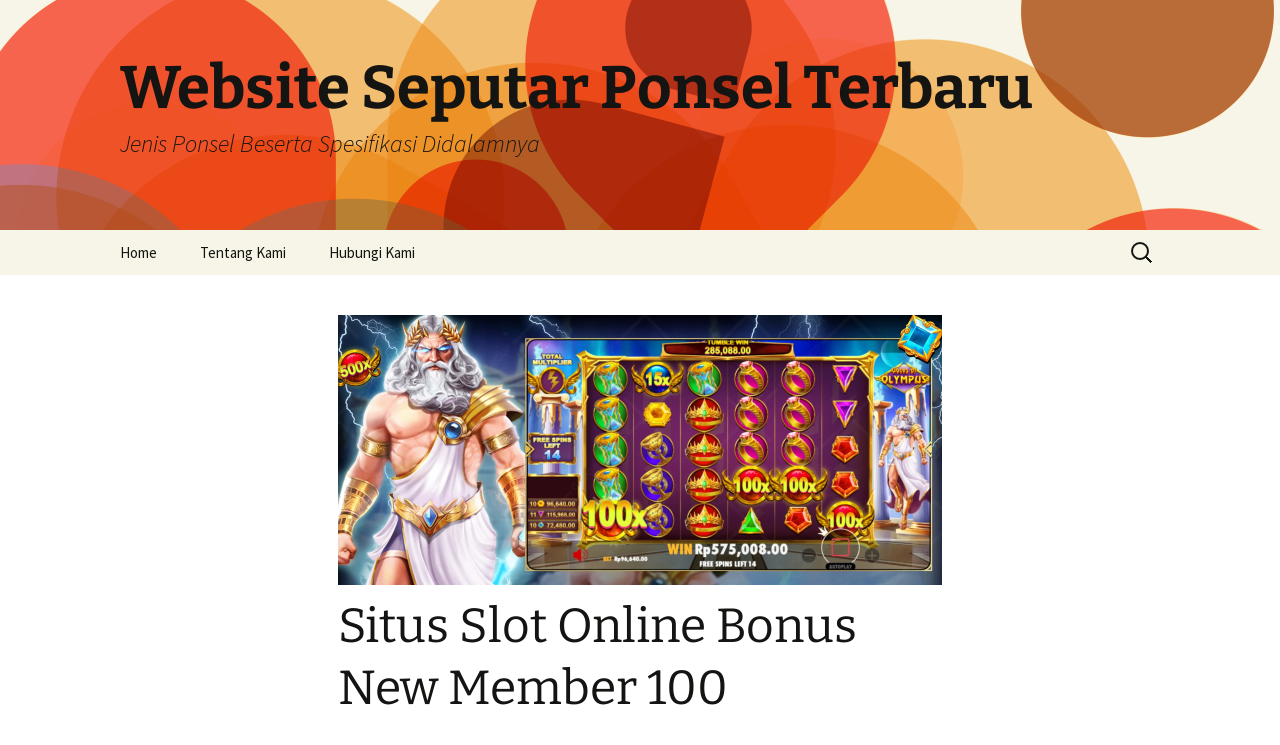

--- FILE ---
content_type: text/html; charset=UTF-8
request_url: https://www.pikepac.org/situs-slot-online-bonus-new-member-100-terpercaya-to-kecil-di-awal-2022/
body_size: 12475
content:
<!DOCTYPE html>
<html lang="id">
<head>
	<meta charset="UTF-8">
	<meta name="viewport" content="width=device-width, initial-scale=1.0">
	<title>Situs Slot Online Bonus New Member 100 Terpercaya To Kecil Di Awal 2022 &#171; Website Seputar Ponsel Terbaru</title>
	<link rel="profile" href="https://gmpg.org/xfn/11">
	<link rel="pingback" href="https://www.pikepac.org/xmlrpc.php">
	<meta name='robots' content='index, follow, max-image-preview:large, max-snippet:-1, max-video-preview:-1' />
	<style>img:is([sizes="auto" i], [sizes^="auto," i]) { contain-intrinsic-size: 3000px 1500px }</style>
	
	<!-- This site is optimized with the Yoast SEO plugin v26.8 - https://yoast.com/product/yoast-seo-wordpress/ -->
	<link rel="canonical" href="https://www.pikepac.org/situs-slot-online-bonus-new-member-100-terpercaya-to-kecil-di-awal-2022/" />
	<meta property="og:locale" content="id_ID" />
	<meta property="og:type" content="article" />
	<meta property="og:title" content="Situs Slot Online Bonus New Member 100 Terpercaya To Kecil Di Awal 2022 &#171; Website Seputar Ponsel Terbaru" />
	<meta property="og:description" content="Selamat datang pada situs judi slot bonus new member 100 terpercaya yang menyediakan penawaran menggiurkan untuk pemain. Kami menghadirkan kesempatan bagi pemain untuk memulai game judi secara online dengan lebih nyaman &amp; berkualitas sama berbagai dukungan fasilitas unggulan. Slot bonus new member 100 menyediakan beragam macam judi live casino online seperti game blackjack, baccarat, sicbo &hellip; Lanjutkan membaca Situs Slot Online Bonus New Member 100 Terpercaya To Kecil Di Awal 2022 &rarr;" />
	<meta property="og:url" content="https://www.pikepac.org/situs-slot-online-bonus-new-member-100-terpercaya-to-kecil-di-awal-2022/" />
	<meta property="og:site_name" content="Website Seputar Ponsel Terbaru" />
	<meta property="article:published_time" content="2023-05-03T21:40:12+00:00" />
	<meta property="article:modified_time" content="2023-10-10T08:16:26+00:00" />
	<meta property="og:image" content="https://www.pikepac.org/wp-content/uploads/2023/05/image-2023-04-29T082716.304-1024x454.png" />
	<meta property="og:image:width" content="1024" />
	<meta property="og:image:height" content="454" />
	<meta property="og:image:type" content="image/png" />
	<meta name="author" content="Appirdsmanne" />
	<meta name="twitter:card" content="summary_large_image" />
	<meta name="twitter:label1" content="Ditulis oleh" />
	<meta name="twitter:data1" content="Appirdsmanne" />
	<meta name="twitter:label2" content="Estimasi waktu membaca" />
	<meta name="twitter:data2" content="9 menit" />
	<script type="application/ld+json" class="yoast-schema-graph">{"@context":"https://schema.org","@graph":[{"@type":"Article","@id":"https://www.pikepac.org/situs-slot-online-bonus-new-member-100-terpercaya-to-kecil-di-awal-2022/#article","isPartOf":{"@id":"https://www.pikepac.org/situs-slot-online-bonus-new-member-100-terpercaya-to-kecil-di-awal-2022/"},"author":{"name":"Appirdsmanne","@id":"https://www.pikepac.org/#/schema/person/59bfb1f293c9ddfd983c296142089e8a"},"headline":"Situs Slot Online Bonus New Member 100 Terpercaya To Kecil Di Awal 2022","datePublished":"2023-05-03T21:40:12+00:00","dateModified":"2023-10-10T08:16:26+00:00","mainEntityOfPage":{"@id":"https://www.pikepac.org/situs-slot-online-bonus-new-member-100-terpercaya-to-kecil-di-awal-2022/"},"wordCount":1411,"image":{"@id":"https://www.pikepac.org/situs-slot-online-bonus-new-member-100-terpercaya-to-kecil-di-awal-2022/#primaryimage"},"thumbnailUrl":"https://www.pikepac.org/wp-content/uploads/2023/05/image-2023-04-29T082716.304.png","keywords":["slot bonus 100","slot bonus 100 to 3x","slot bonus new member","slot bonus new member 100 di awal"],"articleSection":["Uncategorized"],"inLanguage":"id"},{"@type":"WebPage","@id":"https://www.pikepac.org/situs-slot-online-bonus-new-member-100-terpercaya-to-kecil-di-awal-2022/","url":"https://www.pikepac.org/situs-slot-online-bonus-new-member-100-terpercaya-to-kecil-di-awal-2022/","name":"Situs Slot Online Bonus New Member 100 Terpercaya To Kecil Di Awal 2022 &#171; Website Seputar Ponsel Terbaru","isPartOf":{"@id":"https://www.pikepac.org/#website"},"primaryImageOfPage":{"@id":"https://www.pikepac.org/situs-slot-online-bonus-new-member-100-terpercaya-to-kecil-di-awal-2022/#primaryimage"},"image":{"@id":"https://www.pikepac.org/situs-slot-online-bonus-new-member-100-terpercaya-to-kecil-di-awal-2022/#primaryimage"},"thumbnailUrl":"https://www.pikepac.org/wp-content/uploads/2023/05/image-2023-04-29T082716.304.png","datePublished":"2023-05-03T21:40:12+00:00","dateModified":"2023-10-10T08:16:26+00:00","author":{"@id":"https://www.pikepac.org/#/schema/person/59bfb1f293c9ddfd983c296142089e8a"},"breadcrumb":{"@id":"https://www.pikepac.org/situs-slot-online-bonus-new-member-100-terpercaya-to-kecil-di-awal-2022/#breadcrumb"},"inLanguage":"id","potentialAction":[{"@type":"ReadAction","target":["https://www.pikepac.org/situs-slot-online-bonus-new-member-100-terpercaya-to-kecil-di-awal-2022/"]}]},{"@type":"ImageObject","inLanguage":"id","@id":"https://www.pikepac.org/situs-slot-online-bonus-new-member-100-terpercaya-to-kecil-di-awal-2022/#primaryimage","url":"https://www.pikepac.org/wp-content/uploads/2023/05/image-2023-04-29T082716.304.png","contentUrl":"https://www.pikepac.org/wp-content/uploads/2023/05/image-2023-04-29T082716.304.png","width":1920,"height":851},{"@type":"BreadcrumbList","@id":"https://www.pikepac.org/situs-slot-online-bonus-new-member-100-terpercaya-to-kecil-di-awal-2022/#breadcrumb","itemListElement":[{"@type":"ListItem","position":1,"name":"Home","item":"https://www.pikepac.org/"},{"@type":"ListItem","position":2,"name":"Situs Slot Online Bonus New Member 100 Terpercaya To Kecil Di Awal 2022"}]},{"@type":"WebSite","@id":"https://www.pikepac.org/#website","url":"https://www.pikepac.org/","name":"Website Seputar Ponsel Terbaru","description":"Jenis Ponsel Beserta Spesifikasi Didalamnya","potentialAction":[{"@type":"SearchAction","target":{"@type":"EntryPoint","urlTemplate":"https://www.pikepac.org/?s={search_term_string}"},"query-input":{"@type":"PropertyValueSpecification","valueRequired":true,"valueName":"search_term_string"}}],"inLanguage":"id"},{"@type":"Person","@id":"https://www.pikepac.org/#/schema/person/59bfb1f293c9ddfd983c296142089e8a","name":"Appirdsmanne","image":{"@type":"ImageObject","inLanguage":"id","@id":"https://www.pikepac.org/#/schema/person/image/","url":"https://secure.gravatar.com/avatar/5e48f63999eb1b45971653aa552fd82a44d3d1097899b4accf73ee0d6d5129f8?s=96&d=mm&r=g","contentUrl":"https://secure.gravatar.com/avatar/5e48f63999eb1b45971653aa552fd82a44d3d1097899b4accf73ee0d6d5129f8?s=96&d=mm&r=g","caption":"Appirdsmanne"},"sameAs":["https://www.pikepac.org"],"url":"https://www.pikepac.org/author/appirdsmanne/"}]}</script>
	<!-- / Yoast SEO plugin. -->


<link rel="alternate" type="application/rss+xml" title="Website Seputar Ponsel Terbaru &raquo; Feed" href="https://www.pikepac.org/feed/" />
<script>
window._wpemojiSettings = {"baseUrl":"https:\/\/s.w.org\/images\/core\/emoji\/16.0.1\/72x72\/","ext":".png","svgUrl":"https:\/\/s.w.org\/images\/core\/emoji\/16.0.1\/svg\/","svgExt":".svg","source":{"concatemoji":"https:\/\/www.pikepac.org\/wp-includes\/js\/wp-emoji-release.min.js?ver=6.8.3"}};
/*! This file is auto-generated */
!function(s,n){var o,i,e;function c(e){try{var t={supportTests:e,timestamp:(new Date).valueOf()};sessionStorage.setItem(o,JSON.stringify(t))}catch(e){}}function p(e,t,n){e.clearRect(0,0,e.canvas.width,e.canvas.height),e.fillText(t,0,0);var t=new Uint32Array(e.getImageData(0,0,e.canvas.width,e.canvas.height).data),a=(e.clearRect(0,0,e.canvas.width,e.canvas.height),e.fillText(n,0,0),new Uint32Array(e.getImageData(0,0,e.canvas.width,e.canvas.height).data));return t.every(function(e,t){return e===a[t]})}function u(e,t){e.clearRect(0,0,e.canvas.width,e.canvas.height),e.fillText(t,0,0);for(var n=e.getImageData(16,16,1,1),a=0;a<n.data.length;a++)if(0!==n.data[a])return!1;return!0}function f(e,t,n,a){switch(t){case"flag":return n(e,"\ud83c\udff3\ufe0f\u200d\u26a7\ufe0f","\ud83c\udff3\ufe0f\u200b\u26a7\ufe0f")?!1:!n(e,"\ud83c\udde8\ud83c\uddf6","\ud83c\udde8\u200b\ud83c\uddf6")&&!n(e,"\ud83c\udff4\udb40\udc67\udb40\udc62\udb40\udc65\udb40\udc6e\udb40\udc67\udb40\udc7f","\ud83c\udff4\u200b\udb40\udc67\u200b\udb40\udc62\u200b\udb40\udc65\u200b\udb40\udc6e\u200b\udb40\udc67\u200b\udb40\udc7f");case"emoji":return!a(e,"\ud83e\udedf")}return!1}function g(e,t,n,a){var r="undefined"!=typeof WorkerGlobalScope&&self instanceof WorkerGlobalScope?new OffscreenCanvas(300,150):s.createElement("canvas"),o=r.getContext("2d",{willReadFrequently:!0}),i=(o.textBaseline="top",o.font="600 32px Arial",{});return e.forEach(function(e){i[e]=t(o,e,n,a)}),i}function t(e){var t=s.createElement("script");t.src=e,t.defer=!0,s.head.appendChild(t)}"undefined"!=typeof Promise&&(o="wpEmojiSettingsSupports",i=["flag","emoji"],n.supports={everything:!0,everythingExceptFlag:!0},e=new Promise(function(e){s.addEventListener("DOMContentLoaded",e,{once:!0})}),new Promise(function(t){var n=function(){try{var e=JSON.parse(sessionStorage.getItem(o));if("object"==typeof e&&"number"==typeof e.timestamp&&(new Date).valueOf()<e.timestamp+604800&&"object"==typeof e.supportTests)return e.supportTests}catch(e){}return null}();if(!n){if("undefined"!=typeof Worker&&"undefined"!=typeof OffscreenCanvas&&"undefined"!=typeof URL&&URL.createObjectURL&&"undefined"!=typeof Blob)try{var e="postMessage("+g.toString()+"("+[JSON.stringify(i),f.toString(),p.toString(),u.toString()].join(",")+"));",a=new Blob([e],{type:"text/javascript"}),r=new Worker(URL.createObjectURL(a),{name:"wpTestEmojiSupports"});return void(r.onmessage=function(e){c(n=e.data),r.terminate(),t(n)})}catch(e){}c(n=g(i,f,p,u))}t(n)}).then(function(e){for(var t in e)n.supports[t]=e[t],n.supports.everything=n.supports.everything&&n.supports[t],"flag"!==t&&(n.supports.everythingExceptFlag=n.supports.everythingExceptFlag&&n.supports[t]);n.supports.everythingExceptFlag=n.supports.everythingExceptFlag&&!n.supports.flag,n.DOMReady=!1,n.readyCallback=function(){n.DOMReady=!0}}).then(function(){return e}).then(function(){var e;n.supports.everything||(n.readyCallback(),(e=n.source||{}).concatemoji?t(e.concatemoji):e.wpemoji&&e.twemoji&&(t(e.twemoji),t(e.wpemoji)))}))}((window,document),window._wpemojiSettings);
</script>
<style id='wp-emoji-styles-inline-css'>

	img.wp-smiley, img.emoji {
		display: inline !important;
		border: none !important;
		box-shadow: none !important;
		height: 1em !important;
		width: 1em !important;
		margin: 0 0.07em !important;
		vertical-align: -0.1em !important;
		background: none !important;
		padding: 0 !important;
	}
</style>
<link rel='stylesheet' id='wp-block-library-css' href='https://www.pikepac.org/wp-includes/css/dist/block-library/style.min.css?ver=6.8.3' media='all' />
<style id='wp-block-library-theme-inline-css'>
.wp-block-audio :where(figcaption){color:#555;font-size:13px;text-align:center}.is-dark-theme .wp-block-audio :where(figcaption){color:#ffffffa6}.wp-block-audio{margin:0 0 1em}.wp-block-code{border:1px solid #ccc;border-radius:4px;font-family:Menlo,Consolas,monaco,monospace;padding:.8em 1em}.wp-block-embed :where(figcaption){color:#555;font-size:13px;text-align:center}.is-dark-theme .wp-block-embed :where(figcaption){color:#ffffffa6}.wp-block-embed{margin:0 0 1em}.blocks-gallery-caption{color:#555;font-size:13px;text-align:center}.is-dark-theme .blocks-gallery-caption{color:#ffffffa6}:root :where(.wp-block-image figcaption){color:#555;font-size:13px;text-align:center}.is-dark-theme :root :where(.wp-block-image figcaption){color:#ffffffa6}.wp-block-image{margin:0 0 1em}.wp-block-pullquote{border-bottom:4px solid;border-top:4px solid;color:currentColor;margin-bottom:1.75em}.wp-block-pullquote cite,.wp-block-pullquote footer,.wp-block-pullquote__citation{color:currentColor;font-size:.8125em;font-style:normal;text-transform:uppercase}.wp-block-quote{border-left:.25em solid;margin:0 0 1.75em;padding-left:1em}.wp-block-quote cite,.wp-block-quote footer{color:currentColor;font-size:.8125em;font-style:normal;position:relative}.wp-block-quote:where(.has-text-align-right){border-left:none;border-right:.25em solid;padding-left:0;padding-right:1em}.wp-block-quote:where(.has-text-align-center){border:none;padding-left:0}.wp-block-quote.is-large,.wp-block-quote.is-style-large,.wp-block-quote:where(.is-style-plain){border:none}.wp-block-search .wp-block-search__label{font-weight:700}.wp-block-search__button{border:1px solid #ccc;padding:.375em .625em}:where(.wp-block-group.has-background){padding:1.25em 2.375em}.wp-block-separator.has-css-opacity{opacity:.4}.wp-block-separator{border:none;border-bottom:2px solid;margin-left:auto;margin-right:auto}.wp-block-separator.has-alpha-channel-opacity{opacity:1}.wp-block-separator:not(.is-style-wide):not(.is-style-dots){width:100px}.wp-block-separator.has-background:not(.is-style-dots){border-bottom:none;height:1px}.wp-block-separator.has-background:not(.is-style-wide):not(.is-style-dots){height:2px}.wp-block-table{margin:0 0 1em}.wp-block-table td,.wp-block-table th{word-break:normal}.wp-block-table :where(figcaption){color:#555;font-size:13px;text-align:center}.is-dark-theme .wp-block-table :where(figcaption){color:#ffffffa6}.wp-block-video :where(figcaption){color:#555;font-size:13px;text-align:center}.is-dark-theme .wp-block-video :where(figcaption){color:#ffffffa6}.wp-block-video{margin:0 0 1em}:root :where(.wp-block-template-part.has-background){margin-bottom:0;margin-top:0;padding:1.25em 2.375em}
</style>
<style id='classic-theme-styles-inline-css'>
/*! This file is auto-generated */
.wp-block-button__link{color:#fff;background-color:#32373c;border-radius:9999px;box-shadow:none;text-decoration:none;padding:calc(.667em + 2px) calc(1.333em + 2px);font-size:1.125em}.wp-block-file__button{background:#32373c;color:#fff;text-decoration:none}
</style>
<style id='global-styles-inline-css'>
:root{--wp--preset--aspect-ratio--square: 1;--wp--preset--aspect-ratio--4-3: 4/3;--wp--preset--aspect-ratio--3-4: 3/4;--wp--preset--aspect-ratio--3-2: 3/2;--wp--preset--aspect-ratio--2-3: 2/3;--wp--preset--aspect-ratio--16-9: 16/9;--wp--preset--aspect-ratio--9-16: 9/16;--wp--preset--color--black: #000000;--wp--preset--color--cyan-bluish-gray: #abb8c3;--wp--preset--color--white: #fff;--wp--preset--color--pale-pink: #f78da7;--wp--preset--color--vivid-red: #cf2e2e;--wp--preset--color--luminous-vivid-orange: #ff6900;--wp--preset--color--luminous-vivid-amber: #fcb900;--wp--preset--color--light-green-cyan: #7bdcb5;--wp--preset--color--vivid-green-cyan: #00d084;--wp--preset--color--pale-cyan-blue: #8ed1fc;--wp--preset--color--vivid-cyan-blue: #0693e3;--wp--preset--color--vivid-purple: #9b51e0;--wp--preset--color--dark-gray: #141412;--wp--preset--color--red: #bc360a;--wp--preset--color--medium-orange: #db572f;--wp--preset--color--light-orange: #ea9629;--wp--preset--color--yellow: #fbca3c;--wp--preset--color--dark-brown: #220e10;--wp--preset--color--medium-brown: #722d19;--wp--preset--color--light-brown: #eadaa6;--wp--preset--color--beige: #e8e5ce;--wp--preset--color--off-white: #f7f5e7;--wp--preset--gradient--vivid-cyan-blue-to-vivid-purple: linear-gradient(135deg,rgba(6,147,227,1) 0%,rgb(155,81,224) 100%);--wp--preset--gradient--light-green-cyan-to-vivid-green-cyan: linear-gradient(135deg,rgb(122,220,180) 0%,rgb(0,208,130) 100%);--wp--preset--gradient--luminous-vivid-amber-to-luminous-vivid-orange: linear-gradient(135deg,rgba(252,185,0,1) 0%,rgba(255,105,0,1) 100%);--wp--preset--gradient--luminous-vivid-orange-to-vivid-red: linear-gradient(135deg,rgba(255,105,0,1) 0%,rgb(207,46,46) 100%);--wp--preset--gradient--very-light-gray-to-cyan-bluish-gray: linear-gradient(135deg,rgb(238,238,238) 0%,rgb(169,184,195) 100%);--wp--preset--gradient--cool-to-warm-spectrum: linear-gradient(135deg,rgb(74,234,220) 0%,rgb(151,120,209) 20%,rgb(207,42,186) 40%,rgb(238,44,130) 60%,rgb(251,105,98) 80%,rgb(254,248,76) 100%);--wp--preset--gradient--blush-light-purple: linear-gradient(135deg,rgb(255,206,236) 0%,rgb(152,150,240) 100%);--wp--preset--gradient--blush-bordeaux: linear-gradient(135deg,rgb(254,205,165) 0%,rgb(254,45,45) 50%,rgb(107,0,62) 100%);--wp--preset--gradient--luminous-dusk: linear-gradient(135deg,rgb(255,203,112) 0%,rgb(199,81,192) 50%,rgb(65,88,208) 100%);--wp--preset--gradient--pale-ocean: linear-gradient(135deg,rgb(255,245,203) 0%,rgb(182,227,212) 50%,rgb(51,167,181) 100%);--wp--preset--gradient--electric-grass: linear-gradient(135deg,rgb(202,248,128) 0%,rgb(113,206,126) 100%);--wp--preset--gradient--midnight: linear-gradient(135deg,rgb(2,3,129) 0%,rgb(40,116,252) 100%);--wp--preset--gradient--autumn-brown: linear-gradient(135deg, rgba(226,45,15,1) 0%, rgba(158,25,13,1) 100%);--wp--preset--gradient--sunset-yellow: linear-gradient(135deg, rgba(233,139,41,1) 0%, rgba(238,179,95,1) 100%);--wp--preset--gradient--light-sky: linear-gradient(135deg,rgba(228,228,228,1.0) 0%,rgba(208,225,252,1.0) 100%);--wp--preset--gradient--dark-sky: linear-gradient(135deg,rgba(0,0,0,1.0) 0%,rgba(56,61,69,1.0) 100%);--wp--preset--font-size--small: 13px;--wp--preset--font-size--medium: 20px;--wp--preset--font-size--large: 36px;--wp--preset--font-size--x-large: 42px;--wp--preset--spacing--20: 0.44rem;--wp--preset--spacing--30: 0.67rem;--wp--preset--spacing--40: 1rem;--wp--preset--spacing--50: 1.5rem;--wp--preset--spacing--60: 2.25rem;--wp--preset--spacing--70: 3.38rem;--wp--preset--spacing--80: 5.06rem;--wp--preset--shadow--natural: 6px 6px 9px rgba(0, 0, 0, 0.2);--wp--preset--shadow--deep: 12px 12px 50px rgba(0, 0, 0, 0.4);--wp--preset--shadow--sharp: 6px 6px 0px rgba(0, 0, 0, 0.2);--wp--preset--shadow--outlined: 6px 6px 0px -3px rgba(255, 255, 255, 1), 6px 6px rgba(0, 0, 0, 1);--wp--preset--shadow--crisp: 6px 6px 0px rgba(0, 0, 0, 1);}:where(.is-layout-flex){gap: 0.5em;}:where(.is-layout-grid){gap: 0.5em;}body .is-layout-flex{display: flex;}.is-layout-flex{flex-wrap: wrap;align-items: center;}.is-layout-flex > :is(*, div){margin: 0;}body .is-layout-grid{display: grid;}.is-layout-grid > :is(*, div){margin: 0;}:where(.wp-block-columns.is-layout-flex){gap: 2em;}:where(.wp-block-columns.is-layout-grid){gap: 2em;}:where(.wp-block-post-template.is-layout-flex){gap: 1.25em;}:where(.wp-block-post-template.is-layout-grid){gap: 1.25em;}.has-black-color{color: var(--wp--preset--color--black) !important;}.has-cyan-bluish-gray-color{color: var(--wp--preset--color--cyan-bluish-gray) !important;}.has-white-color{color: var(--wp--preset--color--white) !important;}.has-pale-pink-color{color: var(--wp--preset--color--pale-pink) !important;}.has-vivid-red-color{color: var(--wp--preset--color--vivid-red) !important;}.has-luminous-vivid-orange-color{color: var(--wp--preset--color--luminous-vivid-orange) !important;}.has-luminous-vivid-amber-color{color: var(--wp--preset--color--luminous-vivid-amber) !important;}.has-light-green-cyan-color{color: var(--wp--preset--color--light-green-cyan) !important;}.has-vivid-green-cyan-color{color: var(--wp--preset--color--vivid-green-cyan) !important;}.has-pale-cyan-blue-color{color: var(--wp--preset--color--pale-cyan-blue) !important;}.has-vivid-cyan-blue-color{color: var(--wp--preset--color--vivid-cyan-blue) !important;}.has-vivid-purple-color{color: var(--wp--preset--color--vivid-purple) !important;}.has-black-background-color{background-color: var(--wp--preset--color--black) !important;}.has-cyan-bluish-gray-background-color{background-color: var(--wp--preset--color--cyan-bluish-gray) !important;}.has-white-background-color{background-color: var(--wp--preset--color--white) !important;}.has-pale-pink-background-color{background-color: var(--wp--preset--color--pale-pink) !important;}.has-vivid-red-background-color{background-color: var(--wp--preset--color--vivid-red) !important;}.has-luminous-vivid-orange-background-color{background-color: var(--wp--preset--color--luminous-vivid-orange) !important;}.has-luminous-vivid-amber-background-color{background-color: var(--wp--preset--color--luminous-vivid-amber) !important;}.has-light-green-cyan-background-color{background-color: var(--wp--preset--color--light-green-cyan) !important;}.has-vivid-green-cyan-background-color{background-color: var(--wp--preset--color--vivid-green-cyan) !important;}.has-pale-cyan-blue-background-color{background-color: var(--wp--preset--color--pale-cyan-blue) !important;}.has-vivid-cyan-blue-background-color{background-color: var(--wp--preset--color--vivid-cyan-blue) !important;}.has-vivid-purple-background-color{background-color: var(--wp--preset--color--vivid-purple) !important;}.has-black-border-color{border-color: var(--wp--preset--color--black) !important;}.has-cyan-bluish-gray-border-color{border-color: var(--wp--preset--color--cyan-bluish-gray) !important;}.has-white-border-color{border-color: var(--wp--preset--color--white) !important;}.has-pale-pink-border-color{border-color: var(--wp--preset--color--pale-pink) !important;}.has-vivid-red-border-color{border-color: var(--wp--preset--color--vivid-red) !important;}.has-luminous-vivid-orange-border-color{border-color: var(--wp--preset--color--luminous-vivid-orange) !important;}.has-luminous-vivid-amber-border-color{border-color: var(--wp--preset--color--luminous-vivid-amber) !important;}.has-light-green-cyan-border-color{border-color: var(--wp--preset--color--light-green-cyan) !important;}.has-vivid-green-cyan-border-color{border-color: var(--wp--preset--color--vivid-green-cyan) !important;}.has-pale-cyan-blue-border-color{border-color: var(--wp--preset--color--pale-cyan-blue) !important;}.has-vivid-cyan-blue-border-color{border-color: var(--wp--preset--color--vivid-cyan-blue) !important;}.has-vivid-purple-border-color{border-color: var(--wp--preset--color--vivid-purple) !important;}.has-vivid-cyan-blue-to-vivid-purple-gradient-background{background: var(--wp--preset--gradient--vivid-cyan-blue-to-vivid-purple) !important;}.has-light-green-cyan-to-vivid-green-cyan-gradient-background{background: var(--wp--preset--gradient--light-green-cyan-to-vivid-green-cyan) !important;}.has-luminous-vivid-amber-to-luminous-vivid-orange-gradient-background{background: var(--wp--preset--gradient--luminous-vivid-amber-to-luminous-vivid-orange) !important;}.has-luminous-vivid-orange-to-vivid-red-gradient-background{background: var(--wp--preset--gradient--luminous-vivid-orange-to-vivid-red) !important;}.has-very-light-gray-to-cyan-bluish-gray-gradient-background{background: var(--wp--preset--gradient--very-light-gray-to-cyan-bluish-gray) !important;}.has-cool-to-warm-spectrum-gradient-background{background: var(--wp--preset--gradient--cool-to-warm-spectrum) !important;}.has-blush-light-purple-gradient-background{background: var(--wp--preset--gradient--blush-light-purple) !important;}.has-blush-bordeaux-gradient-background{background: var(--wp--preset--gradient--blush-bordeaux) !important;}.has-luminous-dusk-gradient-background{background: var(--wp--preset--gradient--luminous-dusk) !important;}.has-pale-ocean-gradient-background{background: var(--wp--preset--gradient--pale-ocean) !important;}.has-electric-grass-gradient-background{background: var(--wp--preset--gradient--electric-grass) !important;}.has-midnight-gradient-background{background: var(--wp--preset--gradient--midnight) !important;}.has-small-font-size{font-size: var(--wp--preset--font-size--small) !important;}.has-medium-font-size{font-size: var(--wp--preset--font-size--medium) !important;}.has-large-font-size{font-size: var(--wp--preset--font-size--large) !important;}.has-x-large-font-size{font-size: var(--wp--preset--font-size--x-large) !important;}
:where(.wp-block-post-template.is-layout-flex){gap: 1.25em;}:where(.wp-block-post-template.is-layout-grid){gap: 1.25em;}
:where(.wp-block-columns.is-layout-flex){gap: 2em;}:where(.wp-block-columns.is-layout-grid){gap: 2em;}
:root :where(.wp-block-pullquote){font-size: 1.5em;line-height: 1.6;}
</style>
<link rel='stylesheet' id='twentythirteen-fonts-css' href='https://www.pikepac.org/wp-content/themes/twentythirteen/fonts/source-sans-pro-plus-bitter.css?ver=20230328' media='all' />
<link rel='stylesheet' id='genericons-css' href='https://www.pikepac.org/wp-content/themes/twentythirteen/genericons/genericons.css?ver=20251101' media='all' />
<link rel='stylesheet' id='twentythirteen-style-css' href='https://www.pikepac.org/wp-content/themes/twentythirteen/style.css?ver=20251202' media='all' />
<link rel='stylesheet' id='twentythirteen-block-style-css' href='https://www.pikepac.org/wp-content/themes/twentythirteen/css/blocks.css?ver=20240520' media='all' />
<script src="https://www.pikepac.org/wp-includes/js/jquery/jquery.min.js?ver=3.7.1" id="jquery-core-js"></script>
<script src="https://www.pikepac.org/wp-includes/js/jquery/jquery-migrate.min.js?ver=3.4.1" id="jquery-migrate-js"></script>
<script src="https://www.pikepac.org/wp-content/themes/twentythirteen/js/functions.js?ver=20250727" id="twentythirteen-script-js" defer data-wp-strategy="defer"></script>
<link rel="https://api.w.org/" href="https://www.pikepac.org/wp-json/" /><link rel="alternate" title="JSON" type="application/json" href="https://www.pikepac.org/wp-json/wp/v2/posts/543" /><link rel="EditURI" type="application/rsd+xml" title="RSD" href="https://www.pikepac.org/xmlrpc.php?rsd" />
<meta name="generator" content="WordPress 6.8.3" />
<link rel='shortlink' href='https://www.pikepac.org/?p=543' />
<link rel="alternate" title="oEmbed (JSON)" type="application/json+oembed" href="https://www.pikepac.org/wp-json/oembed/1.0/embed?url=https%3A%2F%2Fwww.pikepac.org%2Fsitus-slot-online-bonus-new-member-100-terpercaya-to-kecil-di-awal-2022%2F" />
<link rel="alternate" title="oEmbed (XML)" type="text/xml+oembed" href="https://www.pikepac.org/wp-json/oembed/1.0/embed?url=https%3A%2F%2Fwww.pikepac.org%2Fsitus-slot-online-bonus-new-member-100-terpercaya-to-kecil-di-awal-2022%2F&#038;format=xml" />
	<style type="text/css" id="twentythirteen-header-css">
		.site-header {
		background: url(https://www.pikepac.org/wp-content/themes/twentythirteen/images/headers/circle.png) no-repeat scroll top;
		background-size: 1600px auto;
	}
	@media (max-width: 767px) {
		.site-header {
			background-size: 768px auto;
		}
	}
	@media (max-width: 359px) {
		.site-header {
			background-size: 360px auto;
		}
	}
			</style>
	<link rel="icon" href="https://www.pikepac.org/wp-content/uploads/2020/05/cropped-logo-32x32.png" sizes="32x32" />
<link rel="icon" href="https://www.pikepac.org/wp-content/uploads/2020/05/cropped-logo-192x192.png" sizes="192x192" />
<link rel="apple-touch-icon" href="https://www.pikepac.org/wp-content/uploads/2020/05/cropped-logo-180x180.png" />
<meta name="msapplication-TileImage" content="https://www.pikepac.org/wp-content/uploads/2020/05/cropped-logo-270x270.png" />
</head>

<body class="wp-singular post-template-default single single-post postid-543 single-format-standard wp-embed-responsive wp-theme-twentythirteen single-author">
		<div id="page" class="hfeed site">
		<a class="screen-reader-text skip-link" href="#content">
			Langsung ke isi		</a>
		<header id="masthead" class="site-header">
						<a class="home-link" href="https://www.pikepac.org/" rel="home" >
									<h1 class="site-title">Website Seputar Ponsel Terbaru</h1>
													<h2 class="site-description">Jenis Ponsel Beserta Spesifikasi Didalamnya</h2>
							</a>

			<div id="navbar" class="navbar">
				<nav id="site-navigation" class="navigation main-navigation">
					<button class="menu-toggle">Menu</button>
					<div class="menu-menu-dekstop-container"><ul id="primary-menu" class="nav-menu"><li id="menu-item-19" class="menu-item menu-item-type-post_type menu-item-object-page menu-item-19"><a href="https://www.pikepac.org/home/">Home</a></li>
<li id="menu-item-18" class="menu-item menu-item-type-post_type menu-item-object-page menu-item-18"><a href="https://www.pikepac.org/tentang-kami/">Tentang Kami</a></li>
<li id="menu-item-207" class="menu-item menu-item-type-post_type menu-item-object-page menu-item-207"><a href="https://www.pikepac.org/hubungi-kami/">Hubungi Kami</a></li>
</ul></div>					<form role="search" method="get" class="search-form" action="https://www.pikepac.org/">
				<label>
					<span class="screen-reader-text">Cari untuk:</span>
					<input type="search" class="search-field" placeholder="Cari &hellip;" value="" name="s" />
				</label>
				<input type="submit" class="search-submit" value="Cari" />
			</form>				</nav><!-- #site-navigation -->
			</div><!-- #navbar -->
		</header><!-- #masthead -->

		<div id="main" class="site-main">

	<div id="primary" class="content-area">
		<div id="content" class="site-content" role="main">

			
				
<article id="post-543" class="post-543 post type-post status-publish format-standard has-post-thumbnail hentry category-uncategorized tag-slot-bonus-100 tag-slot-bonus-100-to-3x tag-slot-bonus-new-member tag-slot-bonus-new-member-100-di-awal">
	<header class="entry-header">
				<div class="entry-thumbnail">
			<img width="604" height="270" src="https://www.pikepac.org/wp-content/uploads/2023/05/image-2023-04-29T082716.304-604x270.png" class="attachment-post-thumbnail size-post-thumbnail wp-post-image" alt="" decoding="async" fetchpriority="high" srcset="https://www.pikepac.org/wp-content/uploads/2023/05/image-2023-04-29T082716.304-604x270.png 604w, https://www.pikepac.org/wp-content/uploads/2023/05/image-2023-04-29T082716.304-300x133.png 300w" sizes="(max-width: 604px) 100vw, 604px" />		</div>
		
				<h1 class="entry-title">Situs Slot Online Bonus New Member 100 Terpercaya To Kecil Di Awal 2022</h1>
		
		<div class="entry-meta">
			<span class="date"><a href="https://www.pikepac.org/situs-slot-online-bonus-new-member-100-terpercaya-to-kecil-di-awal-2022/" title="Permalink untuk Situs Slot Online Bonus New Member 100 Terpercaya To Kecil Di Awal 2022" rel="bookmark"><time class="entry-date" datetime="2023-05-04T04:40:12+07:00">Mei 4, 2023</time></a></span><span class="categories-links"><a href="https://www.pikepac.org/category/uncategorized/" rel="category tag">Uncategorized</a></span><span class="tags-links"><a href="https://www.pikepac.org/tag/slot-bonus-100/" rel="tag">slot bonus 100</a>, <a href="https://www.pikepac.org/tag/slot-bonus-100-to-3x/" rel="tag">slot bonus 100 to 3x</a>, <a href="https://www.pikepac.org/tag/slot-bonus-new-member/" rel="tag">slot bonus new member</a>, <a href="https://www.pikepac.org/tag/slot-bonus-new-member-100-di-awal/" rel="tag">slot bonus new member 100 di awal</a></span><span class="author vcard"><a class="url fn n" href="https://www.pikepac.org/author/appirdsmanne/" title="Lihat semua tulisan oleh Appirdsmanne" rel="author">Appirdsmanne</a></span>					</div><!-- .entry-meta -->
	</header><!-- .entry-header -->

		<div class="entry-content">
		<p style="text-align: justify;">Selamat datang pada situs judi slot bonus new member 100 terpercaya yang menyediakan penawaran menggiurkan untuk pemain. Kami menghadirkan kesempatan bagi pemain untuk memulai game judi secara online dengan lebih nyaman &amp; berkualitas sama berbagai dukungan fasilitas unggulan.</p>
<p style="text-align: justify;">Slot bonus new member 100 menyediakan beragam macam judi live casino online seperti game blackjack, baccarat, sicbo dan dadu online yang bisa anda mainkan hanya dengan 1 akun saja. Pragmatic Play menggunakan teknologi seamless wallet yg memudahkan para pemain dalam bermain di semua permainan tersebut hanya dgn 1 wallet utama saja. Anda bisa memilih game menurut kesukaan kalian masing-masing untuk mendapatkan jackpot serta hadiah terbesar. Semakin sering kalian melakukan game, maka kesempatan anda menjadi kaya raya semakin besar baik dari casino online atau slot online.</p>
<h2 style="text-align: justify;">SLOT BONUS NEW MEMBER 100 DI AWAL TO KECIL 3X 5X DEPOSIT PULSA TANPA POTONGAN</h2>
<p style="text-align: justify;">Slot bonus 100 di depan memang sangat mengiurkan ataupun slot bonus new member 100 di awal to 3x terpercaya. Karena memang bonus new member 100 slot game sudah susah di temui saat ini. Maka dari itu di sini kita bahas slot bonus new member 100 di awal to kecil gampang menang bonus new member 100 terpercaya yng ada di bawah ini. Di sini kita akan memberikan beberapa ulasan website dengan bonus new member winrate RTP tertinggi. Karena memberikan bonus yg tidak 200 100 50 melainkan memberikan bonus sebesar 10rb yg dicapai dengan to x5 saja. Karena biasanya website slot ada memberikan slot bonus new member to kecil seperti 3x 5x 7x 8x 10x terpercaya, tentu dgn perkalian banyak akan membuat anda gampang menang. Oleh karena itu, kita memberikan rekomendasi daftar slot bonus new member mudah gampang menang maxwin dgn to kecil kecil saja.</p>
<h3 style="text-align: justify;">Situs Slot Deposit DANA Tanpa Potongan Bonus New Member 100</h3>
<p style="text-align: justify;">Apa sih yang dimaksud dengan bonus new member 100 rb di awal? Bonus new member sendiri adalah sebuah bonus yg telah disiapkan oleh situs khusus slot online terpercaya untk para member baru yg baru bergabung. Dan 100 sendiri adalah nilai dari bonus yg diberikan untuk member baru tersebut.</p>
<p style="text-align: justify;">Persaingan situs slot online memang sangat ketat saat ini, terlebih lagi situs judi slot terbaik dan terpercaya no 1 bonus new member, terus memberikan bonus serta promo yg terbaik untk para membernya. Hal ini bisa dilihat dgn ramainya situs judi slot cepat menang yng tidak berhenti untk menawarkan game slot online yg sering kasih jackpot kepada para membernya dgn tawaran bonus menarik &amp; salah satunya adalah slot bonus harian.</p>
<h3 style="text-align: justify;">Bonus Member Baru 150% (slot)</h3>
<p style="text-align: justify;">Merupakan bonus harian untk member baru sebesar 150% di awal khusus pada permainan slot online saja. Bonus ini memiliki syarat TO yang berbeda-beda. Anda akan mendapatkan bonus 150% dari modal awal. Jadi jika modal anda 100rb yng dipindah dana ke game slots, maka kalian akan mendapatkan 150rb lagi yng diberikan di depan. Dan situs judi slot bonus 150 SLOT BONUS 100 pastinya memiliki bonus member baru 150% di depan Bonus Member Baru</p>
<p style="text-align: justify;">Bonus member baru slot adalah bonus yg diberikan untk member baru maksimal sebesar rb. TO untk bonus ini adalah x5. Bonus akan diberikan di awal setelah bonus di klaim &amp; syarat untk bisa withdraw, TO harus tercapai.</p>
<h3 style="text-align: justify;">Bonus Member Baru 100 to 3x</h3>
<p style="text-align: justify;">Bonus ini merupakan bonus untuk member baru dgn maksimal 100 rb. Bonus ini memiliki TO rendah. Syarat untk bisa withdraw sama dengan bonus member baru slot diatas.</p>
<p style="text-align: justify;">Slot Bonus Di Depan <a href="https://www.compareforensiccolleges.com/">slot bonus new member 100 di depan</a> yang diberikan di depan ini merupakan bonus yng bisa diambil kapan saja. Setelah kamu menyelesaikan target TO nya maka kamu berhak untuk mengambil bonus 100 di depan ini. Agen slot bonus 100 di depan Slot Bonus 100 menyarankan untk mengambil promo slot bonus 100 ini untk permainan slot seperti pragmatic play, playtech, joker123 gaming &amp; habanero.</p>
<h3 style="text-align: justify;">Slot Deposit 100 Bonus</h3>
<p style="text-align: justify;">Slot bonus 100 sebagai situs bonus 100 persen sekali lagi juga akan memberikan bonus lainnya saat langsung bermain dapat bonus saldo tanpa syarat yaitu deposit 100 dapat bonus jadi 300. Bonus ini sangat cocok untuk main mesin slot mudah jackpot yang bisa memberikan anda kemenangan dengan besar.</p>
<h2 style="text-align: justify;">Slot Bonus New Member 100 % &#8211; 200 % di Awal to 3x 4x 5x 6x 7x 8x 10X</h2>
<p style="text-align: justify;">Situs slot gacor bonus new member 100 &#8211; 200 merupakan situs slot versi terbaru 2022 dengan promo bonus new member 100 di awal deposit receh TO 3X. Disini juga merupakan tempat yng tepat untk mencari keuntungan sampingan melalui taruhan slot bonus 100. mendapatkan bonus freechip 20k 50 DAN 100. Untuk masalah deposit slot bonus 100 Anda tidak perlu khawatir, karena sangat mudah di raih. <a href="https://www.internationalcollegeoptions.org/">Slot bonus new member</a> 100 150% di depan tentu banyak kalian dengar. Apalagi slot gacor game bonus new member di awal atau di depan dgn perkalian TO kecil yaitu x1 x2 x3 x5 X10 dan seterusnya. Semakin banyak bonus new member yang didapatkan semakin tinggi pula to yng di berikan.</p>
<h2 style="text-align: justify;">Rekomendasi Situs Slot Online Bonus New Member Di Awal Terbaik 2022</h2>
<p style="text-align: justify;">Selain pilihan bonus, sebagai situs terbaik penyedia permainan slot online tentu ada beragam fasilitas dukungan lain. Anda bisa memperoleh banyak fasilitas lain yang mempermudah tahapan main slot di dalam situs online seperti :</p>
<p style="text-align: justify;">Deposit slot yang lengkap melalui beberapa cara dengan modal kecil yakni hanya mulai dari Rp. 10.000,- saja dan bisa dilakukan lewat beberapa cara seperti slot deposit pulsa tanpa potongan, slot deposit e‑wallet, &amp; menggunakan transfer bank.</p>
<p style="text-align: justify;">Customer service 24 jam nonstop yg bisa diakses oleh para pemain termasuk kalian lewat live chat di dalam website langsung atau melalui whatsapp chat di sini termasuk untuk menanyakan slot bonus new member 100 di awal dalam situs terpercaya.</p>
<p style="text-align: justify;">Link alternatif yng dapat menjadikan tahapan main game slot online berjalan lancar tanpa kendala nawala atau blokir internet positif.</p>
<p style="text-align: justify;">Sarana main kami menjadi salah satu agen terbaik yang menyediakan pilihan game slot terlengkap dan mudah dimenangkan. Anda bisa main game slot online gacor dalam situs dari beragam pilihan providernya. Beberapa pilihan provider permainan slot yang dapat anda mainkan di antaranya seperti :</p>
<ul>
<li style="text-align: justify;">Slot Bonus New Member 100 Pragmatic Play</li>
<li style="text-align: justify;">Slot Bonus New Member 100 Joker123</li>
<li style="text-align: justify;">Slot Bonus New Member 100 Slot88</li>
<li style="text-align: justify;">Slot Bonus New Member 100 Habanero</li>
<li style="text-align: justify;">Slot Bonus New Member 100 Playtech</li>
<li style="text-align: justify;">Slot Bonus New Member 100 Microgaming</li>
<li style="text-align: justify;">Slot Bonus New Member 100 Spadegaming</li>
<li style="text-align: justify;">Slot Bonus New Member 100 Live22</li>
<li style="text-align: justify;">Slot Bonus New Member 100 Ion Slot Gaming</li>
<li style="text-align: justify;">Slot Bonus New Member 100 PG Soft</li>
<li style="text-align: justify;">Slot Bonus New Member 100 Advant Play</li>
<li style="text-align: justify;">Slot Bonus New Member 100 Gamatron</li>
<li style="text-align: justify;">Slot Bonus New Member 100 JDB Gaming</li>
<li style="text-align: justify;">Slot Bonus New Member 100 Astro Tech</li>
<li style="text-align: justify;">Slot Bonus New Member 100 CQ9</li>
<li style="text-align: justify;">Slot Bonus New Member 100 Play’n Go</li>
<li style="text-align: justify;">Slot Bonus New Member 100 One Touch</li>
<li style="text-align: justify;">Slot Bonus New Member 100 RTG Slots</li>
<li style="text-align: justify;">Slot Bonus New Member 100 Flow Gaming</li>
</ul>
<p style="text-align: justify;">Dengan adanya kesempatan untuk bisa menjalani tahapan main slot yang lancar dalam situs online, anda dapat memiliki peluang menang lebih besar &amp; bisa menemukan keuntungan maksimal. Nilai RTP atau return to player dalam situs online tinggi yakni lebih dari 96%. Dengan nilai RTP tinggi dan slot bet kecil, pemula seperti anda punya peluang menang lebih besar di situs kami.</p>
<p style="text-align: justify;">Slot bonus new member 100 di awal, slot bonus 200% di depan, slot bonus new member terpercaya tanpa deposit, slot terbaru 2021-2022 bonus new member, bonus member baru 150% (slot),slot pagcor new member 100,slot bonus new member 100 di awal to 10x</p>
<p style="text-align: justify;">Dengan beragam bonus nan menarik &amp; menguntungkan serta dukungan dari situs online dalam bentuk fitur lengkapnya, anda bisa memperoleh peluang untuk dapat main lancar. kesempatan untuk bisa mendapatkan slot bonus new member 100 di awal terpercaya dalam situs akan mempermudah pemula seperti anda memulai main game slot online.</p>
<h2 style="text-align: justify;">Daftar Situs Terbaru Slot Online Bonus New Member 100 Hari ini</h2>
<p style="text-align: justify;">Kami merupakan bandar slot bonus new member 100% slot bonus 200% di depan slot bonus 100 to 3x 5x 8x 10x bonus new member 100 to 5x slot bonus new member 100 di awal to 10x bonus member baru 150% (slot) situs judi daftar langsung dapat bonus tanpa deposit 2022 100 slot gacor bonus new member 100 to 8x terpercaya. Situs judi slot online bonus new member 100 terpercaya merupakan wadah tepat untk mencari keuntungan. Meskipun bonus new member 100 di awal, tetapi umumnya agen tetap meminta bettor melakukan deposit pertama terlebih dahulu. Untuk masalah deposit situs slot bonus 100 terpercaya Anda tidak perlu khawatir dgn jumlah minimalnya, karena sangat murah yaitu hanya 10rb saja. Dan tersedia dalam banyak pilihan metode pembayaran.</p>
<p style="text-align: justify;">Game slot bonus 100 di depan memang lah slot gacor. Tunggu apa lagi segera daftar situs judi slot online terpercaya &amp; bandar judi online terbaik di Play Dapatkan promo welcome bonus new member 100% di awal terpercaya, welcome cashback slot games terbaru dan link slot deposit pulsa 10rb. Situs Judi Online Terpercaya bonus 100 di Indonesia Dengan Bonus New Member 100% terpercaya akan selalu memberikan kepada kita, pemain judi slot bonus 100, di situs tersebut kepuasan &amp; kenyamanan pada saat kita memasang taruhan judi online. Ditambah lagi, sekarang ini dimana Internet sudah menjadi bagian tidak terpisahkan dalam kehidupan kita sehari-hari.</p>
	</div><!-- .entry-content -->
	
	<footer class="entry-meta">
		
			</footer><!-- .entry-meta -->
</article><!-- #post -->
						<nav class="navigation post-navigation">
		<h1 class="screen-reader-text">
			Navigasi Tulisan		</h1>
		<div class="nav-links">

			<a href="https://www.pikepac.org/daftar-situs-slot-gacor-online-terbaru-gampang-menang-resmi-2023/" rel="prev"><span class="meta-nav">&larr;</span> Daftar Situs Slot Gacor Online Terbaru Gampang Menang Resmi 2023</a>			<a href="https://www.pikepac.org/online24-jam-bermain-judi-demi-cuan-besar/" rel="next">Online24 Jam Bermain Judi Demi Cuan Besar <span class="meta-nav">&rarr;</span></a>
		</div><!-- .nav-links -->
	</nav><!-- .navigation -->
						
			
		</div><!-- #content -->
	</div><!-- #primary -->


		</div><!-- #main -->
		<footer id="colophon" class="site-footer">
				<div id="secondary" class="sidebar-container" role="complementary">
		<div class="widget-area">
			<aside id="search-2" class="widget widget_search"><form role="search" method="get" class="search-form" action="https://www.pikepac.org/">
				<label>
					<span class="screen-reader-text">Cari untuk:</span>
					<input type="search" class="search-field" placeholder="Cari &hellip;" value="" name="s" />
				</label>
				<input type="submit" class="search-submit" value="Cari" />
			</form></aside>
		<aside id="recent-posts-2" class="widget widget_recent_entries">
		<h3 class="widget-title">Pos-pos Terbaru</h3><nav aria-label="Pos-pos Terbaru">
		<ul>
											<li>
					<a href="https://www.pikepac.org/bermain-casino-dengan-pola-yang-lebih-dewasa-saat-hiburan-bertemu-kendali-diri/">Bermain Casino dengan Pola yang Lebih Dewasa Saat Hiburan Bertemu Kendali Diri</a>
									</li>
											<li>
					<a href="https://www.pikepac.org/menang-lebih-sering-di-ceriabet-dengan-menggunakan-trik-jitu-perjalanan-seorang-pemain-menuju-kemenangan/">Menang Lebih Sering di Ceriabet dengan Menggunakan Trik Jitu: Perjalanan Seorang Pemain Menuju Kemenangan</a>
									</li>
											<li>
					<a href="https://www.pikepac.org/permainan-kudahoki-kenapa-ini-bisa-jadi-sumber-penghasilan-alternatif/">Permainan Kudahoki: Kenapa Ini Bisa Jadi Sumber Penghasilan Alternatif?</a>
									</li>
											<li>
					<a href="https://www.pikepac.org/keunggulan-situs-ceriabet-sebagai-platform-cuan-analisis-mendalam-dan-faktual/">Keunggulan Situs Ceriabet sebagai Platform Cuan: Analisis Mendalam dan Faktual</a>
									</li>
											<li>
					<a href="https://www.pikepac.org/dayton-pediatric-dentistry-dalam-membangun-kebiasaan-perawatan-gigi-sejak-dini/">Dayton Pediatric Dentistry dalam Membangun Kebiasaan Perawatan Gigi Sejak Dini</a>
									</li>
					</ul>

		</nav></aside>		</div><!-- .widget-area -->
	</div><!-- #secondary -->

			<div class="site-info">
												<a href="https://wordpress.org/" class="imprint">
					Dengan bangga bertenaga WordPress				</a>
			</div><!-- .site-info -->
		</footer><!-- #colophon -->
	</div><!-- #page -->

	<script type="speculationrules">
{"prefetch":[{"source":"document","where":{"and":[{"href_matches":"\/*"},{"not":{"href_matches":["\/wp-*.php","\/wp-admin\/*","\/wp-content\/uploads\/*","\/wp-content\/*","\/wp-content\/plugins\/*","\/wp-content\/themes\/twentythirteen\/*","\/*\\?(.+)"]}},{"not":{"selector_matches":"a[rel~=\"nofollow\"]"}},{"not":{"selector_matches":".no-prefetch, .no-prefetch a"}}]},"eagerness":"conservative"}]}
</script>
<script src="https://www.pikepac.org/wp-includes/js/imagesloaded.min.js?ver=5.0.0" id="imagesloaded-js"></script>
<script src="https://www.pikepac.org/wp-includes/js/masonry.min.js?ver=4.2.2" id="masonry-js"></script>
<script src="https://www.pikepac.org/wp-includes/js/jquery/jquery.masonry.min.js?ver=3.1.2b" id="jquery-masonry-js"></script>
<script defer src="https://static.cloudflareinsights.com/beacon.min.js/vcd15cbe7772f49c399c6a5babf22c1241717689176015" integrity="sha512-ZpsOmlRQV6y907TI0dKBHq9Md29nnaEIPlkf84rnaERnq6zvWvPUqr2ft8M1aS28oN72PdrCzSjY4U6VaAw1EQ==" data-cf-beacon='{"version":"2024.11.0","token":"030849ab001c4b49b2d7ebac7e349968","r":1,"server_timing":{"name":{"cfCacheStatus":true,"cfEdge":true,"cfExtPri":true,"cfL4":true,"cfOrigin":true,"cfSpeedBrain":true},"location_startswith":null}}' crossorigin="anonymous"></script>
</body>
</html>
